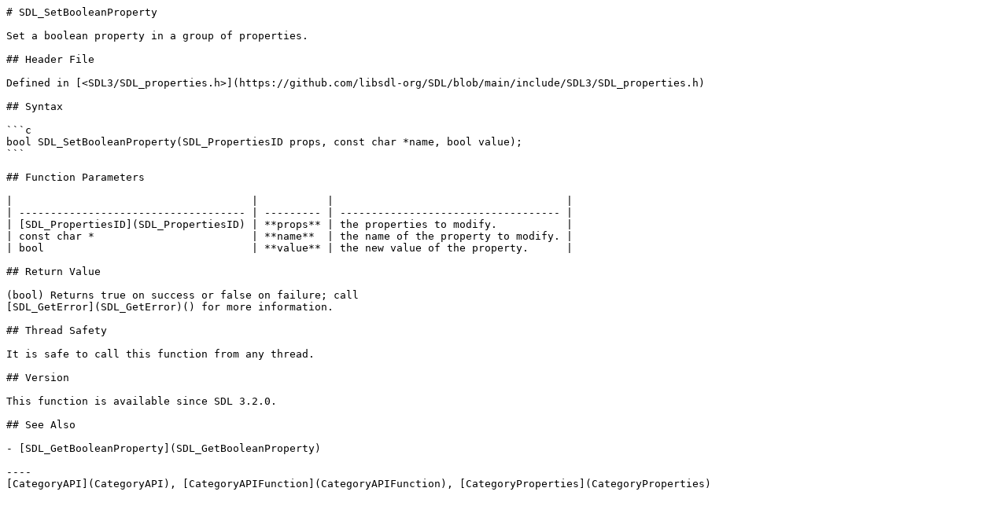

--- FILE ---
content_type: text/plain; charset=utf-8
request_url: https://wiki.libsdl.org/SDL3/SDL_SetBooleanProperty/raw
body_size: 523
content:
# SDL_SetBooleanProperty

Set a boolean property in a group of properties.

## Header File

Defined in [<SDL3/SDL_properties.h>](https://github.com/libsdl-org/SDL/blob/main/include/SDL3/SDL_properties.h)

## Syntax

```c
bool SDL_SetBooleanProperty(SDL_PropertiesID props, const char *name, bool value);
```

## Function Parameters

|                                      |           |                                     |
| ------------------------------------ | --------- | ----------------------------------- |
| [SDL_PropertiesID](SDL_PropertiesID) | **props** | the properties to modify.           |
| const char *                         | **name**  | the name of the property to modify. |
| bool                                 | **value** | the new value of the property.      |

## Return Value

(bool) Returns true on success or false on failure; call
[SDL_GetError](SDL_GetError)() for more information.

## Thread Safety

It is safe to call this function from any thread.

## Version

This function is available since SDL 3.2.0.

## See Also

- [SDL_GetBooleanProperty](SDL_GetBooleanProperty)

----
[CategoryAPI](CategoryAPI), [CategoryAPIFunction](CategoryAPIFunction), [CategoryProperties](CategoryProperties)


